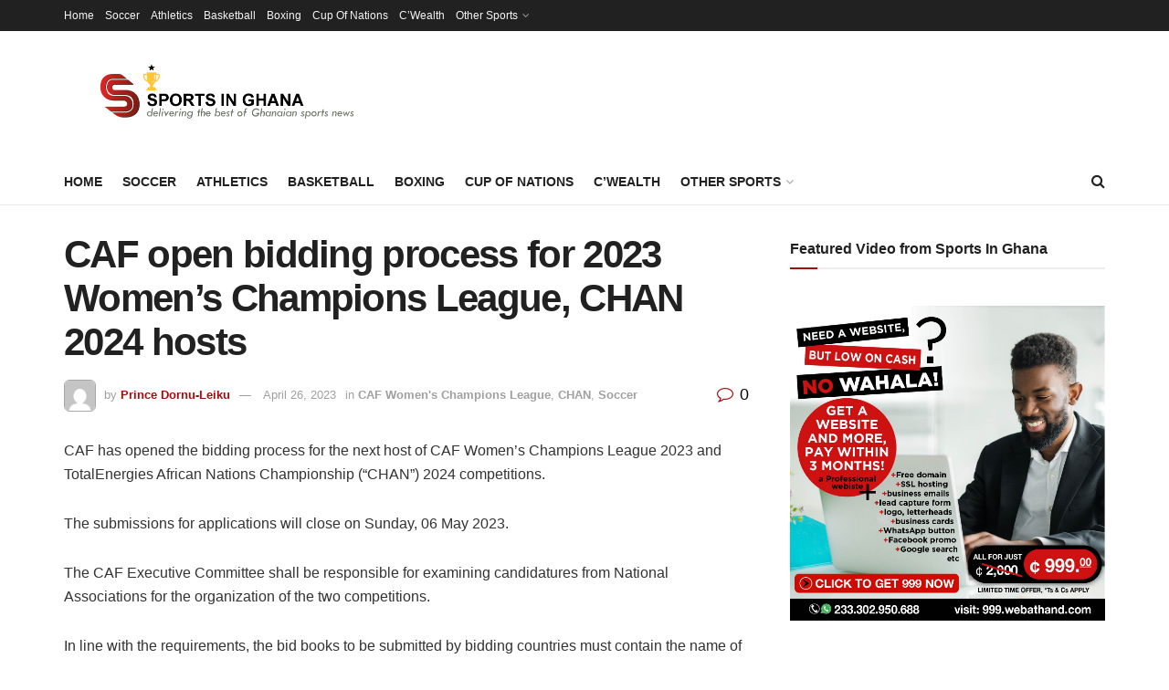

--- FILE ---
content_type: text/html; charset=utf-8
request_url: https://www.google.com/recaptcha/api2/aframe
body_size: 268
content:
<!DOCTYPE HTML><html><head><meta http-equiv="content-type" content="text/html; charset=UTF-8"></head><body><script nonce="U_wcCQsrO5WuHvnk3y3ZXA">/** Anti-fraud and anti-abuse applications only. See google.com/recaptcha */ try{var clients={'sodar':'https://pagead2.googlesyndication.com/pagead/sodar?'};window.addEventListener("message",function(a){try{if(a.source===window.parent){var b=JSON.parse(a.data);var c=clients[b['id']];if(c){var d=document.createElement('img');d.src=c+b['params']+'&rc='+(localStorage.getItem("rc::a")?sessionStorage.getItem("rc::b"):"");window.document.body.appendChild(d);sessionStorage.setItem("rc::e",parseInt(sessionStorage.getItem("rc::e")||0)+1);localStorage.setItem("rc::h",'1768829840941');}}}catch(b){}});window.parent.postMessage("_grecaptcha_ready", "*");}catch(b){}</script></body></html>